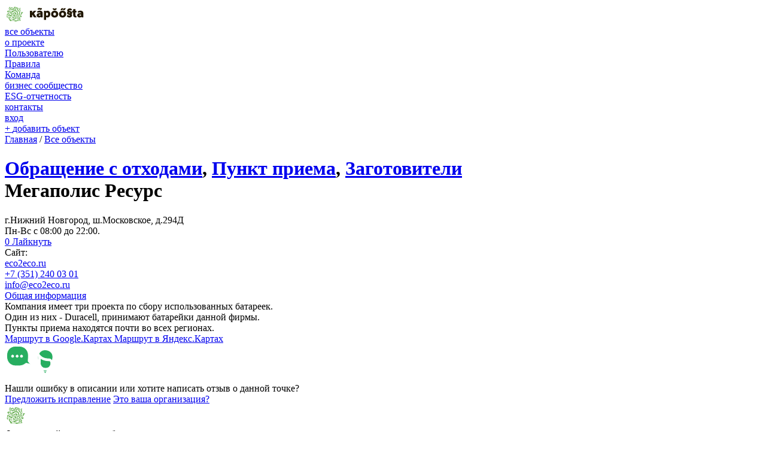

--- FILE ---
content_type: text/html; charset=utf-8
request_url: https://kapoosta.ru/objects/10437/
body_size: 5070
content:
<!DOCTYPE html>
<html lang="ru">
<head>
	<meta http-equiv="Content-Type" content="text/html; charset=utf-8" />
	<meta name="viewport" content="width=device-width, initial-scale=1">
	<title>Мегаполис Ресурс | Нижегородская область, г.Нижний Новгород, ш.Московское, д.294Д</title>
	
			<meta name="description" content="Мегаполис Ресурс. Нижегородская область, г.Нижний Новгород, ш.Московское, д.294Д. Компания имеет три проекта по сбору использованных батареек" />
		
	<link rel="stylesheet" href="/simplet/templates/kapoosta/css/styles.css?29">
	<script src="/simplet/templates/kapoosta/scripts/scripts.js?18"></script>
	<script src="/simplet/templates/kapoosta/scripts/dev.js?20"></script>
	<script src="https://maps.googleapis.com/maps/api/js?key=AIzaSyAdokh5HBAvG8m95KS6LGl6Qe8Oxc19KeA"></scriоpt>
	<script src="https://unpkg.com/@google/markerclustererplus@4.0.1/dist/markerclustererplus.min.js"></script>
	<link rel="shortcut icon" type="image/x-icon" href="/favicon.ico?2">
	
	<script type="text/javascript">!function(){var t=document.createElement("script");t.type="text/javascript",t.async=!0,t.src='https://vk.com/js/api/openapi.js?169',t.onload=function(){VK.Retargeting.Init("VK-RTRG-1505393-dL1Mr"),VK.Retargeting.Hit()},document.head.appendChild(t)}();</script><noscript><img src="https://vk.com/rtrg?p=VK-RTRG-1505393-dL1Mr" style="position:fixed; left:-999px;" alt=""/></noscript>
</head>
<body >
			<!-- Top.Mail.Ru counter -->
		<script type="text/javascript">
		var _tmr = window._tmr || (window._tmr = []);
		_tmr.push({id: "3350547", type: "pageView", start: (new Date()).getTime()});
		(function (d, w, id) {
		  if (d.getElementById(id)) return;
		  var ts = d.createElement("script"); ts.type = "text/javascript"; ts.async = true; ts.id = id;
		  ts.src = "https://top-fwz1.mail.ru/js/code.js";
		  var f = function () {var s = d.getElementsByTagName("script")[0]; s.parentNode.insertBefore(ts, s);};
		  if (w.opera == "[object Opera]") { d.addEventListener("DOMContentLoaded", f, false); } else { f(); }
		})(document, window, "tmr-code");
		</script>
		<noscript><div><img src="https://top-fwz1.mail.ru/counter?id=3350547;js=na" style="position:absolute;left:-9999px;" alt="Top.Mail.Ru" /></div></noscript>
		<!-- /Top.Mail.Ru counter -->

		<div class="wrapper">
			<div class="wrapper__body">
				<header class="header">
					<div class="header__inner">
						<div class="header__row">
															
							<div class="header__col header__col_logo">
								<a href="/">
									<img src="/simplet/templates/kapoosta/images/logo.svg" class="header__logo"/>
								</a>
							</div>

							<div class="header__col header__col_menu">
								<nav class="menu js-menu">
									<div class="menu__item">
										<a href="/objects/" class="menu__link menu__link_active">все объекты</a>
									</div>
									<div class="menu__item">
										<a href="/about/for-user/" class="menu__link js-menu-item ">
											о проекте
											<span class="menu__down js-icon" data-icon="down"></span>
										</a>

										<div class="sub-menu menu__sub">
											<div class="sub-menu__corn"></div>
											<div>
												<a href="/about/for-user/" class="sub-menu__link ">Пользователю</a>
												<div class="sub-menu__hr"></div>
																								<a href="/about/rules/" class="sub-menu__link ">Правила</a>
																								<div class="sub-menu__hr"></div>
												<a href="/about/team/" class="sub-menu__link ">Команда</a>
											</div>
										</div>
									</div>
									<div class="menu__item">
										<a href="/for-eco-owners/" class="menu__link js-menu-item ">
											бизнес сообщество
											<span class="menu__down js-icon" data-icon="down"></span>
										</a>

										<div class="sub-menu menu__sub">
											<div class="sub-menu__corn"></div>
											<div>
												<a href="/journal/20/" class="sub-menu__link ">ESG-отчетность</a>
																							</div>
										</div>
									</div>
																		<div class="menu__item">
										<a href="/contacts/" class="menu__link ">контакты</a>
									</div>
																										</nav>
							</div>

							<div class="header__col">
								<div class="social header__social">
																		<a href="https://vk.com/greencivil" target="_blank" rel="nofollow" class="social__item social__item_vk js-icon" data-icon="vk"></a>
									<a href="https://t.me/kapoosta_ru" target="_blank" rel="nofollow" class="social__item social__item_tg js-icon" data-icon="tg2"></a>
																	</div>
							</div>

							<div class="header__col">
								<div class="menu header__authentication header__authentication">
																			<div class="menu__item">
																						<a href="/registration/" class="menu__link">вход</a>
										</div>
																	</div>

								<a href="/registration/" class="header__authentication-icon js-icon" data-icon="login"></a>
							</div>

							<div class="header__col">
								<a href="/lk/objects/new/" class="button button_plus">
									<span class="button__plus">+</span> <span class="button__text">добавить объект</span>
								</a>
							</div>
						</div>
					</div>
				</header>
	
	<div class="object">
		<div class="object__inner">
			<div class="object__row">
				<div class="object__col">
					<div class="breadcrumbs object__breadcrumbs">
						<a href="/">Главная</a> /  
						<a href="/objects/">Все объекты</a>
					</div>

					<h1 class="h1_green object__h1">
						<a href="/objects/waste_recycling/">Обращение с отходами</a>, <a href="/objects/waste_recycling/?subsections[]=69">Пункт приема</a>, <a href="/objects/waste_recycling/?subsections[]=72">Заготовители</a>														<br/>
												<div class="h1__black">Мегаполис Ресурс</div>
					</h1>
					
					
					<div class="text object__description">
													г.Нижний Новгород, ш.Московское, д.294Д <br/>
																			Пн-Вс с 08:00 до 22:00. 											</div>

					<div class="object__buttons object__buttons_detail">
						<a href="/auth/" target="_blank" class="button button_line button_with-icon button_active object__button js-like" data-oid="10437">
							<span class="button__counter">
								<span class="button__heart js-icon" data-icon="heart"></span>
								<span class="button__amount js-like-amount">0</span>
							</span>
							Лайкнуть
						</a>
											</div>

					<div class="contacts object__contacts">
						<div class="contacts__row">
															<div class="contacts__col">
									Сайт: <br/>
									<a href="http://eco2eco.ru/" target="_blank" rel="nofollow">eco2eco.ru</a>
								</div>
																						<div class="contacts__col">
									<div class="contacts__item">
										<a href="tel:+73512400301" target="_blank">+7 (351) 240 03 01</a>
									</div>
																	</div>
																						<div class="contacts__col">
									<a href="mailto:info@eco2eco.ru" target="_blank" rel="nofollow">info@eco2eco.ru</a>
								</div>
													</div>
					</div>
											<div class="photos object__photos">
							<div class="photos__row">
																	<div class="photos__col">
										<a href="/uploads/objects/208e6ec657813228809e5eb988d625e6.jpg" class="photos__item" data-fancybox="gallery" style="background-image: url('/uploads/objects/208e6ec657813228809e5eb988d625e6.jpg');"></a>
									</div>
																									<div class="photos__col">
										<a href="/uploads/objects/208e6ec657813228809e5eb988d625e6.jpg" class="photos__item" data-fancybox="gallery" style="background-image: url('/uploads/objects/208e6ec657813228809e5eb988d625e6.jpg');"></a>
									</div>
																	<div class="photos__col">
										<a href="/uploads/objects/c83a7d3dd0f8b4d24c20d1b5b48771bb.jpg" class="photos__item" data-fancybox="gallery" style="background-image: url('/uploads/objects/c83a7d3dd0f8b4d24c20d1b5b48771bb.jpg');"></a>
									</div>
																							</div>
						</div>
										
					<div class="tabs object__tabs">
						<div class="tabs__nav">
							<a href="#" class="tabs__item tabs__item_active">Общая информация</a>
													</div>

						<div class="tabs__tab">
							<div class="text">
								Компания имеет три проекта по сбору использованных батареек.<br/>Один из них - Duracell, принимают батарейки данной фирмы.<br/>Пункты приема находятся почти во всех регионах.							</div>
						</div>
					</div>
					
					
				</div>
				<div class="object__col">
											<div class="object__map js-map" data-marker-id="10437" data-marker-position='{"lat":56.310243200000002,"lng":43.841110200000003}' data-marker-icon="/uploads/markers/1679091c5a880faf6fb5e6087eb1b2dc.svg"></div>
					
						<div class="object__buttons object__buttons_map">
							<a href="http://maps.apple.com/?daddr=56.3102432,43.8411102" target="_blank" class="button button_line button_with-icon object__button">
								<span class="button__location js-icon" data-icon="location"></span>
								Маршрут в&nbsp;Google.Картах
							</a>
							<a href="https://yandex.ru/maps/?rtext=~56.3102432,43.8411102" target="_blank" class="button button_line button_with-icon object__button">
								<span class="button__location js-icon" data-icon="location"></span>
								Маршрут в&nbsp;Яндекс.Картах
							</a>
						</div>
										
										
					<div class="review">
						<div class="review__cabbage js-icon" data-icon="cabbage"></div>
						<div class="review__info">
							<img src="/simplet/templates/kapoosta/images/review.svg" class="review__image" />
							<div class="review__title">Нашли ошибку в описании или хотите написать отзыв о данной точке?</div>
							<div class="review__links">
								<a href="mailto:info@kapoosta.ru?subject=%D0%9E%D1%88%D0%B8%D0%B1%D0%BA%D0%B0+%D0%B2+%D0%BE%D0%BF%D0%B8%D1%81%D0%B0%D0%BD%D0%B8%D0%B8+%D0%BE%D0%B1%D1%8A%D0%B5%D0%BA%D1%82%D0%B0+%2310437" class="review__link">Предложить исправление</a>
								<a href="/registration/" class="review__link">Это ваша организация?</a>
							</div>
						</div>
					</div>
				</div>
			</div>
		</div>
	</div>
			</div>
		<footer class="footer wrapper__footer">
			<div class="cabbage cabbage_footer js-icon" data-icon="cabbage"></div>
			<div class="footer__inner">
				<div class="footer__row">
					<div class="footer__col">
						<div class="footer__about">
							<a href="/" class="footer__logo">
								<img src="/simplet/templates/kapoosta/images/logo_white.svg"/>
							</a>

							<div class="footer__slogan">
								Федеральный гид по&nbsp;экообъектам, услугам и&nbsp;мероприятиям.
							</div>
						</div>

						<div class="footer__hr footer__hr_mobile"></div>

						<div class="footer-mailer footer__mailer">
							<div class="footer-mailer__title">Подписка на&nbsp;новости</div>
							<form method="post" class="js-mailer">
								<div class="footer-mailer__form">
									<input type="hidden" name="act" value="mailer" />
									<div class="footer-mailer__icon js-icon" data-icon="mail"></div>
									<input type="text" name="email" placeholder="vash@email.ru" class="footer-mailer__input" data-needed="1" data-control="email" data-error-class="footer-mailer__input_error" />
									<button type="submit" class="footer-mailer__submit">подписаться</button>
								</div>

								<div class="footer-mailer__checkbox-container">
									<input name="confirm" value="1" type="checkbox" class="js-checkbox" data-class="checkbox_white footer-mailer__checkbox" id="footer-mailing"/>
									<label for="footer-mailing" class="footer-mailer__label">
										Хочу <a href="/newsletter-policy/" target="_blank">получать рассылку с&nbsp;новостями</a>
									</label>
								</div>
							</form>
							<div class="footer-mailer__error js-mailer-error">Неверно указан e-mail</div>
							<div class="footer-mailer__error js-mailer-confirm-error">Не&nbsp;можем продолжить без вашего согласия</div>
							<div class="footer-mailer__success js-mailer-success">Успешно подписаны!</div>
						</div>
					</div>

					<div class="footer__hr footer__hr_mobile"></div>

					<div class="footer__col footer__col_menu">
						<nav class="footer-menu">
							<div class="footer-menu__row">
								<div class="footer-menu__col">
									<div class="footer-menu__item">
										<a href="/about/for-user/" class="footer-menu__link">О проекте</a>
									</div>
									<div class="footer-menu__item footer-menu__item_sub">
										<a href="/about/for-user/" class="footer-menu__link footer-menu__link_sub">Пользователю</a>
									</div>
									<div class="footer-menu__item footer-menu__item_sub">
										<a href="/for-eco-owners/" class="footer-menu__link footer-menu__link_sub">Бизнес сообщество</a>
									</div>
									<div class="footer-menu__item footer-menu__item_sub">
										<a href="/about/rules/" class="footer-menu__link footer-menu__link_sub">Правила</a>
									</div>
																	</div>
								<div class="footer-menu__col">
									<div class="footer-menu__item footer-menu__item_sub">
										<a href="/about/team/" class="footer-menu__link footer-menu__link_sub">Команда</a>
									</div>
									<div class="footer-menu__item">
										<a href="/journal/" class="footer-menu__link">Журнал</a>
									</div>
																		<div class="footer-menu__item">
										<a href="/events/" class="footer-menu__link">Мероприятия</a>
									</div>
									<div class="footer-menu__item">
										<a href="/contacts/" class="footer-menu__link">Контакты</a>
									</div>
								</div>
							</div>
						</nav>
					</div>

					<div class="footer__hr footer__hr_mobile"></div>

					<div class="footer__col">
						<div class="footer__mail">
							Есть вопросы, пожелания и&nbsp;предложения?
							<div class="footer__mail-colored">Пишите: <a href="mailto:info@kapoosta.ru">info@kapoosta.ru</a></div>
						</div>

						<div class="footer__social-container">
							<div class="footer__social-title">Соцсети</div>
							<div class="social social_white footer__social">
																<a href="https://vk.com/greencivil" target="_blank" rel="nofollow" class="social__item social__item_vk js-icon" data-icon="vk"></a>
								<a href="https://t.me/kapoosta_ru" target="_blank" rel="nofollow" class="social__item social__item_tg js-icon" data-icon="tg2"></a>
															</div>
						</div>
					</div>

					<div class="footer__col footer__col_logos footer__col_mobile">
						<a href="http://ecamir.ru/" target="_blank" class="footer__partner">
							<img src="/simplet/templates/kapoosta/images/logo_eca.svg" />
						</a>
						<a href="http://erafoundation.ru/" target="_blank" class="footer__partner">
							<img src="/simplet/templates/kapoosta/images/logo_era.svg" />
						</a>
					</div>
				</div>
				<div class="footer__hr"></div>
				<div class="footer__row">
					<div class="footer__col footer__col_info">
						<div class="footer__info js-icon" data-icon="info"></div>

						<div>
							<div class="footer__white-text">
								Входя на&nbsp;сайт, вы&nbsp;даете свое согласие на&nbsp;обработку ваших персональных данных в&nbsp;соответствии с&nbsp;ФЗ&nbsp;РФ&nbsp;от&nbsp;27.07.2006&nbsp;г. &#8470;&nbsp;152-ФЗ
							</div>

							<div class="footer__green-text">
								<a href="/newsletter-policy/" target="_blank">Политика рассылок</a>&nbsp;&nbsp;|&nbsp; <a href="/personal-data/" target="_blank">Согласие на&nbsp;обработку персональных данных</a>&nbsp;&nbsp;|&nbsp;
								<a href="/use-agreement/" target="_blank">Соглашение об&nbsp;использовании сайта</a>&nbsp;&nbsp;|&nbsp; <a href="/policy/" target="_blank">Политика в&nbsp;отношении обработки персональных данных</a><br/>
							</div>
						</div>
					</div>
									</div>
			</div>
		</footer>
	</div>
	
	<div class="is-desktop js-is-desktop"></div>
	<div class="is-mobile js-is-mobile"></div>

	<script src="/simplet/templates/kapoosta/scripts/icons.js?9"></script>
	
	<script type="text/javascript" src="https://yastatic.net/es5-shims/0.0.2/es5-shims.min.js"></script>
	<script type="text/javascript" src="https://yastatic.net/share2/share.js"></script>
	
	<!-- Global site tag (gtag.js) - Google Analytics -->
	<script async src="https://www.googletagmanager.com/gtag/js?id=UA-133222535-3"></script>
	<script>
	 window.dataLayer = window.dataLayer || [];
	 function gtag(){dataLayer.push(arguments);}
	 gtag('js', new Date());

	 gtag('config', 'UA-133222535-3');
	</script>
	<!-- Yandex.Metrika counter -->
	<script type="text/javascript" >
	   (function(m,e,t,r,i,k,a){m[i]=m[i]||function(){(m[i].a=m[i].a||[]).push(arguments)};
	   m[i].l=1*new Date();k=e.createElement(t),a=e.getElementsByTagName(t)[0],k.async=1,k.src=r,a.parentNode.insertBefore(k,a)})
	   (window, document, "script", "https://mc.yandex.ru/metrika/tag.js", "ym");

	   ym(46126917, "init", {
			clickmap:true,
			trackLinks:true,
			accurateTrackBounce:true,
			webvisor:true,
			ecommerce:"dataLayer"
	   });
	</script>
	<noscript><div><img src="https://mc.yandex.ru/watch/46126917" style="position:absolute; left:-9999px;" alt="" /></div></noscript>
	<!-- /Yandex.Metrika counter -->
	
	<style>
		.field-error {
			font-size: 10px;
			margin-top: -5px;
			margin-bottom: 10px;
			color: red;
		}
		
		.subsections__points {
			position: absolute;
			font-size: 8px;
			color: #73B55F;
			display: flex;
			align-items: center;
			justify-content: center;
			top: 5px;
			right: 5px;
		}
	</style>
</body>
</html>